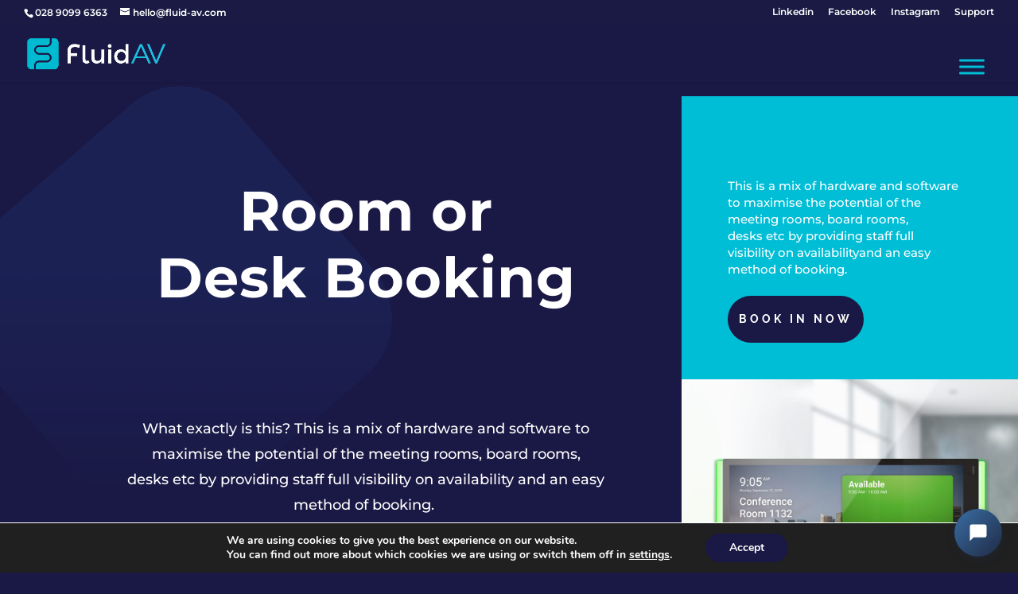

--- FILE ---
content_type: text/css
request_url: https://fluid-av.com/wp-content/et-cache/526/et-core-unified-526.min.css?ver=1766556660
body_size: 131
content:
.et-pb-contact-message{color:#ffff;font-size:21px;font-weight:500;display:inline-flex;background-color:#00bed6}span.mobile_menu_bar:before{color:#1a1844!important}@media (max-width:980px){#top-header,div#et-secondary-menu,ul#et-secondary-nav{display:block!important}#top-header .container{padding-top:0.75em!important}}div.et_pb_section.et_pb_section_0{background-image:none}

--- FILE ---
content_type: text/css
request_url: https://fluid-av.com/wp-content/et-cache/526/et-core-unified-tb-775-deferred-526.min.css?ver=1766556661
body_size: 3377
content:
div.et_pb_section.et_pb_section_0_tb_footer{background-image:radial-gradient(circle at left,rgba(0,190,214,0.37) 0%,#1a1844 36%)!important}.et_pb_section_0_tb_footer.et_pb_section{padding-top:0vw;padding-bottom:0px;background-color:#1a1844!important}.et_pb_row_0_tb_footer.et_pb_row{padding-top:0px!important;padding-right:0px!important;padding-bottom:0px!important;padding-left:0px!important;margin-top:-4px!important;margin-right:auto!important;margin-bottom:26px!important;margin-left:auto!important;padding-top:0px;padding-right:0px;padding-bottom:0;padding-left:0px}.et_pb_row_0_tb_footer,body #page-container .et-db #et-boc .et-l .et_pb_row_0_tb_footer.et_pb_row,body.et_pb_pagebuilder_layout.single #page-container #et-boc .et-l .et_pb_row_0_tb_footer.et_pb_row,body.et_pb_pagebuilder_layout.single.et_full_width_page #page-container #et-boc .et-l .et_pb_row_0_tb_footer.et_pb_row{width:100%;max-width:100%}.et_pb_text_0_tb_footer h2{font-family:'Montserrat',Helvetica,Arial,Lucida,sans-serif;font-weight:700;font-size:50px;line-height:1.4em}.et_pb_divider_0_tb_footer{max-width:120px}.et_pb_divider_0_tb_footer:before{border-top-color:#00bed6;border-top-width:5px}.et_pb_text_1_tb_footer{line-height:2em;font-family:'Montserrat',Helvetica,Arial,Lucida,sans-serif;font-size:18px;line-height:2em}.et_pb_text_1_tb_footer.et_pb_text a{color:#fe4943!important}.et_pb_contact_form_0_tb_footer.et_pb_contact_form_container h1,.et_pb_contact_form_0_tb_footer.et_pb_contact_form_container h2.et_pb_contact_main_title,.et_pb_contact_form_0_tb_footer.et_pb_contact_form_container h3.et_pb_contact_main_title,.et_pb_contact_form_0_tb_footer.et_pb_contact_form_container h4.et_pb_contact_main_title,.et_pb_contact_form_0_tb_footer.et_pb_contact_form_container h5.et_pb_contact_main_title,.et_pb_contact_form_0_tb_footer.et_pb_contact_form_container h6.et_pb_contact_main_title,.et_pb_blurb_0_tb_footer.et_pb_blurb,.et_pb_blurb_1_tb_footer.et_pb_blurb,.et_pb_blurb_2_tb_footer.et_pb_blurb,.et_pb_contact_field_0_tb_footer.et_pb_contact_field .et_pb_contact_field_options_title,.et_pb_contact_form_container .et_pb_contact_field_0_tb_footer.et_pb_contact_field .input,.et_pb_contact_form_container .et_pb_contact_field_0_tb_footer.et_pb_contact_field .input::placeholder,.et_pb_contact_form_container .et_pb_contact_field_0_tb_footer.et_pb_contact_field .input[type=checkbox]+label,.et_pb_contact_form_container .et_pb_contact_field_0_tb_footer.et_pb_contact_field .input[type=radio]+label,.et_pb_contact_field_1_tb_footer.et_pb_contact_field .et_pb_contact_field_options_title,.et_pb_contact_form_container .et_pb_contact_field_1_tb_footer.et_pb_contact_field .input,.et_pb_contact_form_container .et_pb_contact_field_1_tb_footer.et_pb_contact_field .input::placeholder,.et_pb_contact_form_container .et_pb_contact_field_1_tb_footer.et_pb_contact_field .input[type=checkbox]+label,.et_pb_contact_form_container .et_pb_contact_field_1_tb_footer.et_pb_contact_field .input[type=radio]+label,.et_pb_contact_field_2_tb_footer.et_pb_contact_field .et_pb_contact_field_options_title,.et_pb_contact_form_container .et_pb_contact_field_2_tb_footer.et_pb_contact_field .input,.et_pb_contact_form_container .et_pb_contact_field_2_tb_footer.et_pb_contact_field .input::placeholder,.et_pb_contact_form_container .et_pb_contact_field_2_tb_footer.et_pb_contact_field .input[type=checkbox]+label,.et_pb_contact_form_container .et_pb_contact_field_2_tb_footer.et_pb_contact_field .input[type=radio]+label{font-family:'Montserrat',Helvetica,Arial,Lucida,sans-serif}.et_pb_contact_form_0_tb_footer.et_pb_contact_form_container .input,.et_pb_contact_form_0_tb_footer.et_pb_contact_form_container .input::placeholder,.et_pb_contact_form_0_tb_footer.et_pb_contact_form_container .input[type=checkbox]+label,.et_pb_contact_form_0_tb_footer.et_pb_contact_form_container .input[type=radio]+label{font-size:16px;line-height:1.8em}.et_pb_contact_form_0_tb_footer.et_pb_contact_form_container .input::-webkit-input-placeholder{font-size:16px;line-height:1.8em}.et_pb_contact_form_0_tb_footer.et_pb_contact_form_container .input::-moz-placeholder{font-size:16px;line-height:1.8em}.et_pb_contact_form_0_tb_footer.et_pb_contact_form_container .input:-ms-input-placeholder{font-size:16px;line-height:1.8em}.et_pb_contact_form_0_tb_footer.et_pb_contact_form_container .input,.et_pb_contact_form_0_tb_footer.et_pb_contact_form_container .input[type="checkbox"]+label i,.et_pb_contact_form_0_tb_footer.et_pb_contact_form_container .input[type="radio"]+label i{border-radius:3px 3px 3px 3px;overflow:hidden}.et_pb_contact_form_0_tb_footer.et_pb_contact_form_container{margin-left:-13vw!important}body #page-container .et_pb_section .et_pb_contact_form_0_tb_footer.et_pb_contact_form_container.et_pb_module .et_pb_button{color:#ffffff!important;border-width:12px!important;border-color:rgba(0,0,0,0);letter-spacing:4px;font-size:14px;font-family:'Montserrat',Helvetica,Arial,Lucida,sans-serif!important;font-weight:700!important;text-transform:uppercase!important;background-color:#1a1844!important}body #page-container .et_pb_section .et_pb_contact_form_0_tb_footer.et_pb_contact_form_container.et_pb_module .et_pb_button:after{font-size:1.6em}body.et_button_custom_icon #page-container .et_pb_contact_form_0_tb_footer.et_pb_contact_form_container.et_pb_module .et_pb_button:after{font-size:14px}.et_pb_contact_form_0_tb_footer .input,.et_pb_contact_form_0_tb_footer .input[type="checkbox"]+label i,.et_pb_contact_form_0_tb_footer .input[type="radio"]+label i{background-color:#ffffff}.et_pb_row_1_tb_footer.et_pb_row{padding-top:40px!important;padding-right:40px!important;padding-bottom:40px!important;padding-left:40px!important;padding-top:40px;padding-right:40px;padding-bottom:40px;padding-left:40px}.et_pb_blurb_0_tb_footer.et_pb_blurb .et_pb_module_header,.et_pb_blurb_0_tb_footer.et_pb_blurb .et_pb_module_header a,.et_pb_blurb_1_tb_footer.et_pb_blurb .et_pb_module_header,.et_pb_blurb_1_tb_footer.et_pb_blurb .et_pb_module_header a,.et_pb_blurb_2_tb_footer.et_pb_blurb .et_pb_module_header,.et_pb_blurb_2_tb_footer.et_pb_blurb .et_pb_module_header a,.et_pb_blurb_3_tb_footer.et_pb_blurb .et_pb_module_header,.et_pb_blurb_3_tb_footer.et_pb_blurb .et_pb_module_header a{font-family:'Montserrat',Helvetica,Arial,Lucida,sans-serif;font-weight:700;font-size:16px;line-height:1.4em}.et_pb_blurb_0_tb_footer.et_pb_blurb:hover,.et_pb_blurb_1_tb_footer.et_pb_blurb:hover,.et_pb_blurb_2_tb_footer.et_pb_blurb:hover,.et_pb_blurb_3_tb_footer.et_pb_blurb:hover{background-image:initial;background-color:transparent}.et_pb_blurb_0_tb_footer .et-pb-icon,.et_pb_blurb_1_tb_footer .et-pb-icon,.et_pb_blurb_2_tb_footer .et-pb-icon,.et_pb_blurb_3_tb_footer .et-pb-icon{font-size:32px;color:#ffffff;font-family:ETmodules!important;font-weight:400!important}.et_pb_blurb_3_tb_footer.et_pb_blurb{font-family:'Montserrat',Helvetica,Arial,Lucida,sans-serif;padding-right:0px!important;padding-left:0px!important;width:100%}.et_pb_blurb_3_tb_footer.et_pb_blurb .et_pb_blurb_description a{font-family:'Montserrat',Helvetica,Arial,Lucida,sans-serif;color:#ffffff!important}.et_pb_section_1_tb_footer.et_pb_section{padding-top:0px;padding-bottom:0px;background-color:#1a1844!important}.et_pb_column_0_tb_footer{padding-top:120px;padding-left:20vw}.et_pb_column_1_tb_footer{background-color:#00bed6;padding-top:100px;padding-right:10vw;padding-bottom:100px;padding-left:10vw}.et_pb_contact_form_container .et_pb_contact_field_0_tb_footer.et_pb_contact_field .input::-webkit-input-placeholder{font-family:'Montserrat',Helvetica,Arial,Lucida,sans-serif}.et_pb_contact_form_container .et_pb_contact_field_0_tb_footer.et_pb_contact_field .input::-moz-placeholder{font-family:'Montserrat',Helvetica,Arial,Lucida,sans-serif}.et_pb_contact_form_container .et_pb_contact_field_0_tb_footer.et_pb_contact_field .input:-ms-input-placeholder{font-family:'Montserrat',Helvetica,Arial,Lucida,sans-serif}.et_pb_contact_form_container .et_pb_contact_field_1_tb_footer.et_pb_contact_field .input::-webkit-input-placeholder{font-family:'Montserrat',Helvetica,Arial,Lucida,sans-serif}.et_pb_contact_form_container .et_pb_contact_field_1_tb_footer.et_pb_contact_field .input::-moz-placeholder{font-family:'Montserrat',Helvetica,Arial,Lucida,sans-serif}.et_pb_contact_form_container .et_pb_contact_field_1_tb_footer.et_pb_contact_field .input:-ms-input-placeholder{font-family:'Montserrat',Helvetica,Arial,Lucida,sans-serif}.et_pb_contact_form_container .et_pb_contact_field_2_tb_footer.et_pb_contact_field .input::-webkit-input-placeholder{font-family:'Montserrat',Helvetica,Arial,Lucida,sans-serif}.et_pb_contact_form_container .et_pb_contact_field_2_tb_footer.et_pb_contact_field .input::-moz-placeholder{font-family:'Montserrat',Helvetica,Arial,Lucida,sans-serif}.et_pb_contact_form_container .et_pb_contact_field_2_tb_footer.et_pb_contact_field .input:-ms-input-placeholder{font-family:'Montserrat',Helvetica,Arial,Lucida,sans-serif}.et_pb_divider_0_tb_footer.et_pb_module{margin-left:0px!important;margin-right:auto!important}@media only screen and (max-width:980px){.et_pb_row_0_tb_footer.et_pb_row{margin-top:0px!important}.et_pb_text_0_tb_footer h2{font-size:40px}.et_pb_contact_form_0_tb_footer.et_pb_contact_form_container{margin-left:0vw!important}body #page-container .et_pb_section .et_pb_contact_form_0_tb_footer.et_pb_contact_form_container.et_pb_module .et_pb_button:after{display:inline-block;opacity:0}body #page-container .et_pb_section .et_pb_contact_form_0_tb_footer.et_pb_contact_form_container.et_pb_module .et_pb_button:hover:after{opacity:1}.et_pb_column_0_tb_footer,.et_pb_column_1_tb_footer{padding-top:60px;padding-right:10%;padding-bottom:60px;padding-left:10%}}@media only screen and (max-width:767px){.et_pb_text_0_tb_footer h2{font-size:30px}body #page-container .et_pb_section .et_pb_contact_form_0_tb_footer.et_pb_contact_form_container.et_pb_module .et_pb_button:after{display:inline-block;opacity:0}body #page-container .et_pb_section .et_pb_contact_form_0_tb_footer.et_pb_contact_form_container.et_pb_module .et_pb_button:hover:after{opacity:1}}.et-db #et-boc .et-l .et_pb_row_dov_1480_1,.et-db #et-boc .et-l .et_pb_row_dov_1389_8,.et-db #et-boc .et-l .et_pb_row_dov_1384_15,.et-db #et-boc .et-l .et_pb_row_dov_1380_22,.et-db #et-boc .et-l .et_pb_row_dov_1379_29,.et-db #et-boc .et-l .et_pb_row_dov_1376_36,.et-db #et-boc .et-l .et_pb_row_dov_1373_43,.et-db #et-boc .et-l .et_pb_row_dov_1372_50,.et-db #et-boc .et-l .et_pb_row_dov_1369_57,.et-db #et-boc .et-l .et_pb_row_dov_1366_64,.et-db #et-boc .et-l .et_pb_row_dov_1366_69,.et-db #et-boc .et-l .et_pb_row_dov_1364_75,.et-db #et-boc .et-l .et_pb_row_dov_1359_82,.et-db #et-boc .et-l .et_pb_row_dov_1355_89,.et-db #et-boc .et-l .et_pb_row_dov_1351_96{background-image:url(https://fluid-av.com/wp-content/uploads/2021/01/podcast-06.png);background-color:#1a1844;border-radius:10px 10px 10px 10px;overflow:hidden}.et-db #et-boc .et-l .et_pb_row_dov_1480_1.et_pb_row,.et-db #et-boc .et-l .et_pb_row_dov_1389_8.et_pb_row,.et-db #et-boc .et-l .et_pb_row_dov_1384_15.et_pb_row,.et-db #et-boc .et-l .et_pb_row_dov_1380_22.et_pb_row,.et-db #et-boc .et-l .et_pb_row_dov_1379_29.et_pb_row,.et-db #et-boc .et-l .et_pb_row_dov_1376_36.et_pb_row,.et-db #et-boc .et-l .et_pb_row_dov_1373_43.et_pb_row,.et-db #et-boc .et-l .et_pb_row_dov_1372_50.et_pb_row,.et-db #et-boc .et-l .et_pb_row_dov_1369_57.et_pb_row,.et-db #et-boc .et-l .et_pb_row_dov_1366_64.et_pb_row,.et-db #et-boc .et-l .et_pb_row_dov_1366_69.et_pb_row,.et-db #et-boc .et-l .et_pb_row_dov_1364_75.et_pb_row,.et-db #et-boc .et-l .et_pb_row_dov_1359_82.et_pb_row,.et-db #et-boc .et-l .et_pb_row_dov_1355_89.et_pb_row,.et-db #et-boc .et-l .et_pb_row_dov_1351_96.et_pb_row{padding-top:5%!important;padding-right:5%!important;padding-bottom:5%!important;padding-left:5%!important;padding-top:5%;padding-right:5%;padding-bottom:5%;padding-left:5%}.et-db #et-boc .et-l .et_pb_row_dov_1480_1,body.et-db #page-container .et-db #et-boc .et-l #et-boc .et-l .et_pb_row_dov_1480_1.et_pb_row,body.et_pb_pagebuilder_layout.single.et-db #page-container #et-boc .et-l #et-boc .et-l .et_pb_row_dov_1480_1.et_pb_row,body.et_pb_pagebuilder_layout.single.et_full_width_page.et-db #page-container #et-boc .et-l #et-boc .et-l .et_pb_row_dov_1480_1.et_pb_row,.et-db #et-boc .et-l .et_pb_row_dov_1389_8,body.et-db #page-container .et-db #et-boc .et-l #et-boc .et-l .et_pb_row_dov_1389_8.et_pb_row,body.et_pb_pagebuilder_layout.single.et-db #page-container #et-boc .et-l #et-boc .et-l .et_pb_row_dov_1389_8.et_pb_row,body.et_pb_pagebuilder_layout.single.et_full_width_page.et-db #page-container #et-boc .et-l #et-boc .et-l .et_pb_row_dov_1389_8.et_pb_row,.et-db #et-boc .et-l .et_pb_row_dov_1384_15,body.et-db #page-container .et-db #et-boc .et-l #et-boc .et-l .et_pb_row_dov_1384_15.et_pb_row,body.et_pb_pagebuilder_layout.single.et-db #page-container #et-boc .et-l #et-boc .et-l .et_pb_row_dov_1384_15.et_pb_row,body.et_pb_pagebuilder_layout.single.et_full_width_page.et-db #page-container #et-boc .et-l #et-boc .et-l .et_pb_row_dov_1384_15.et_pb_row,.et-db #et-boc .et-l .et_pb_row_dov_1380_22,body.et-db #page-container .et-db #et-boc .et-l #et-boc .et-l .et_pb_row_dov_1380_22.et_pb_row,body.et_pb_pagebuilder_layout.single.et-db #page-container #et-boc .et-l #et-boc .et-l .et_pb_row_dov_1380_22.et_pb_row,body.et_pb_pagebuilder_layout.single.et_full_width_page.et-db #page-container #et-boc .et-l #et-boc .et-l .et_pb_row_dov_1380_22.et_pb_row,.et-db #et-boc .et-l .et_pb_row_dov_1379_29,body.et-db #page-container .et-db #et-boc .et-l #et-boc .et-l .et_pb_row_dov_1379_29.et_pb_row,body.et_pb_pagebuilder_layout.single.et-db #page-container #et-boc .et-l #et-boc .et-l .et_pb_row_dov_1379_29.et_pb_row,body.et_pb_pagebuilder_layout.single.et_full_width_page.et-db #page-container #et-boc .et-l #et-boc .et-l .et_pb_row_dov_1379_29.et_pb_row,.et-db #et-boc .et-l .et_pb_row_dov_1376_36,body.et-db #page-container .et-db #et-boc .et-l #et-boc .et-l .et_pb_row_dov_1376_36.et_pb_row,body.et_pb_pagebuilder_layout.single.et-db #page-container #et-boc .et-l #et-boc .et-l .et_pb_row_dov_1376_36.et_pb_row,body.et_pb_pagebuilder_layout.single.et_full_width_page.et-db #page-container #et-boc .et-l #et-boc .et-l .et_pb_row_dov_1376_36.et_pb_row,.et-db #et-boc .et-l .et_pb_row_dov_1373_43,body.et-db #page-container .et-db #et-boc .et-l #et-boc .et-l .et_pb_row_dov_1373_43.et_pb_row,body.et_pb_pagebuilder_layout.single.et-db #page-container #et-boc .et-l #et-boc .et-l .et_pb_row_dov_1373_43.et_pb_row,body.et_pb_pagebuilder_layout.single.et_full_width_page.et-db #page-container #et-boc .et-l #et-boc .et-l .et_pb_row_dov_1373_43.et_pb_row,.et-db #et-boc .et-l .et_pb_row_dov_1372_50,body.et-db #page-container .et-db #et-boc .et-l #et-boc .et-l .et_pb_row_dov_1372_50.et_pb_row,body.et_pb_pagebuilder_layout.single.et-db #page-container #et-boc .et-l #et-boc .et-l .et_pb_row_dov_1372_50.et_pb_row,body.et_pb_pagebuilder_layout.single.et_full_width_page.et-db #page-container #et-boc .et-l #et-boc .et-l .et_pb_row_dov_1372_50.et_pb_row,.et-db #et-boc .et-l .et_pb_row_dov_1369_57,body.et-db #page-container .et-db #et-boc .et-l #et-boc .et-l .et_pb_row_dov_1369_57.et_pb_row,body.et_pb_pagebuilder_layout.single.et-db #page-container #et-boc .et-l #et-boc .et-l .et_pb_row_dov_1369_57.et_pb_row,body.et_pb_pagebuilder_layout.single.et_full_width_page.et-db #page-container #et-boc .et-l #et-boc .et-l .et_pb_row_dov_1369_57.et_pb_row,.et-db #et-boc .et-l .et_pb_row_dov_1366_64,body.et-db #page-container .et-db #et-boc .et-l #et-boc .et-l .et_pb_row_dov_1366_64.et_pb_row,body.et_pb_pagebuilder_layout.single.et-db #page-container #et-boc .et-l #et-boc .et-l .et_pb_row_dov_1366_64.et_pb_row,body.et_pb_pagebuilder_layout.single.et_full_width_page.et-db #page-container #et-boc .et-l #et-boc .et-l .et_pb_row_dov_1366_64.et_pb_row,.et-db #et-boc .et-l .et_pb_row_dov_1366_69,body.et-db #page-container .et-db #et-boc .et-l #et-boc .et-l .et_pb_row_dov_1366_69.et_pb_row,body.et_pb_pagebuilder_layout.single.et-db #page-container #et-boc .et-l #et-boc .et-l .et_pb_row_dov_1366_69.et_pb_row,body.et_pb_pagebuilder_layout.single.et_full_width_page.et-db #page-container #et-boc .et-l #et-boc .et-l .et_pb_row_dov_1366_69.et_pb_row,.et-db #et-boc .et-l .et_pb_row_dov_1364_75,body.et-db #page-container .et-db #et-boc .et-l #et-boc .et-l .et_pb_row_dov_1364_75.et_pb_row,body.et_pb_pagebuilder_layout.single.et-db #page-container #et-boc .et-l #et-boc .et-l .et_pb_row_dov_1364_75.et_pb_row,body.et_pb_pagebuilder_layout.single.et_full_width_page.et-db #page-container #et-boc .et-l #et-boc .et-l .et_pb_row_dov_1364_75.et_pb_row,.et-db #et-boc .et-l .et_pb_row_dov_1359_82,body.et-db #page-container .et-db #et-boc .et-l #et-boc .et-l .et_pb_row_dov_1359_82.et_pb_row,body.et_pb_pagebuilder_layout.single.et-db #page-container #et-boc .et-l #et-boc .et-l .et_pb_row_dov_1359_82.et_pb_row,body.et_pb_pagebuilder_layout.single.et_full_width_page.et-db #page-container #et-boc .et-l #et-boc .et-l .et_pb_row_dov_1359_82.et_pb_row,.et-db #et-boc .et-l .et_pb_row_dov_1355_89,body.et-db #page-container .et-db #et-boc .et-l #et-boc .et-l .et_pb_row_dov_1355_89.et_pb_row,body.et_pb_pagebuilder_layout.single.et-db #page-container #et-boc .et-l #et-boc .et-l .et_pb_row_dov_1355_89.et_pb_row,body.et_pb_pagebuilder_layout.single.et_full_width_page.et-db #page-container #et-boc .et-l #et-boc .et-l .et_pb_row_dov_1355_89.et_pb_row,.et-db #et-boc .et-l .et_pb_row_dov_1351_96,body.et-db #page-container .et-db #et-boc .et-l #et-boc .et-l .et_pb_row_dov_1351_96.et_pb_row,body.et_pb_pagebuilder_layout.single.et-db #page-container #et-boc .et-l #et-boc .et-l .et_pb_row_dov_1351_96.et_pb_row,body.et_pb_pagebuilder_layout.single.et_full_width_page.et-db #page-container #et-boc .et-l #et-boc .et-l .et_pb_row_dov_1351_96.et_pb_row{width:90%}.et-db #et-boc .et-l .et_pb_text_dov_1480_3,.et-db #et-boc .et-l .et_pb_text_dov_1389_10,.et-db #et-boc .et-l .et_pb_text_dov_1384_17,.et-db #et-boc .et-l .et_pb_text_dov_1380_24,.et-db #et-boc .et-l .et_pb_text_dov_1379_31,.et-db #et-boc .et-l .et_pb_text_dov_1376_38,.et-db #et-boc .et-l .et_pb_text_dov_1373_45,.et-db #et-boc .et-l .et_pb_text_dov_1372_52,.et-db #et-boc .et-l .et_pb_text_dov_1369_59,.et-db #et-boc .et-l .et_pb_text_dov_1364_77,.et-db #et-boc .et-l .et_pb_text_dov_1359_84,.et-db #et-boc .et-l .et_pb_text_dov_1355_91,.et-db #et-boc .et-l .et_pb_text_dov_1351_98{line-height:1.8em;font-size:20px;line-height:1.8em;max-width:800px}.et-db #et-boc .et-l .et_pb_text_dov_1480_3 h1,.et-db #et-boc .et-l .et_pb_text_dov_1389_10 h1,.et-db #et-boc .et-l .et_pb_text_dov_1384_17 h1,.et-db #et-boc .et-l .et_pb_text_dov_1380_24 h1,.et-db #et-boc .et-l .et_pb_text_dov_1379_31 h1,.et-db #et-boc .et-l .et_pb_text_dov_1376_38 h1,.et-db #et-boc .et-l .et_pb_text_dov_1373_45 h1,.et-db #et-boc .et-l .et_pb_text_dov_1372_52 h1,.et-db #et-boc .et-l .et_pb_text_dov_1369_59 h1,.et-db #et-boc .et-l .et_pb_text_dov_1364_77 h1,.et-db #et-boc .et-l .et_pb_text_dov_1355_91 h1,.et-db #et-boc .et-l .et_pb_text_dov_1351_98 h1{font-family:'Montserrat',Helvetica,Arial,Lucida,sans-serif;font-weight:700;font-size:82px;letter-spacing:1px;line-height:1.2em}.et-db #et-boc .et-l .et_pb_text_dov_1480_3 h4,.et-db #et-boc .et-l .et_pb_text_dov_1389_10 h4,.et-db #et-boc .et-l .et_pb_text_dov_1384_17 h4,.et-db #et-boc .et-l .et_pb_text_dov_1380_24 h4,.et-db #et-boc .et-l .et_pb_text_dov_1379_31 h4,.et-db #et-boc .et-l .et_pb_text_dov_1376_38 h4,.et-db #et-boc .et-l .et_pb_text_dov_1373_45 h4,.et-db #et-boc .et-l .et_pb_text_dov_1372_52 h4,.et-db #et-boc .et-l .et_pb_text_dov_1369_59 h4,.et-db #et-boc .et-l .et_pb_text_dov_1364_77 h4,.et-db #et-boc .et-l .et_pb_text_dov_1359_84 h4,.et-db #et-boc .et-l .et_pb_text_dov_1355_91 h4,.et-db #et-boc .et-l .et_pb_text_dov_1351_98 h4{font-family:'Raleway',Helvetica,Arial,Lucida,sans-serif;text-transform:uppercase;font-size:22px;letter-spacing:4px;line-height:1.6em}.et-db #et-boc .et-l .et_pb_text_dov_1480_4,.et-db #et-boc .et-l .et_pb_text_dov_1389_11,.et-db #et-boc .et-l .et_pb_text_dov_1384_18,.et-db #et-boc .et-l .et_pb_text_dov_1380_25,.et-db #et-boc .et-l .et_pb_text_dov_1379_32,.et-db #et-boc .et-l .et_pb_text_dov_1376_39,.et-db #et-boc .et-l .et_pb_text_dov_1373_46,.et-db #et-boc .et-l .et_pb_text_dov_1372_53,.et-db #et-boc .et-l .et_pb_text_dov_1369_60,.et-db #et-boc .et-l .et_pb_text_dov_1366_71,.et-db #et-boc .et-l .et_pb_text_dov_1364_78,.et-db #et-boc .et-l .et_pb_text_dov_1355_92,.et-db #et-boc .et-l .et_pb_text_dov_1351_99{line-height:1.4em;font-family:'Montserrat',Helvetica,Arial,Lucida,sans-serif;font-size:15px;line-height:1.4em}.et-db #et-boc .et-l .et_pb_text_dov_1480_4.et_pb_text a,.et-db #et-boc .et-l .et_pb_text_dov_1389_11.et_pb_text a,.et-db #et-boc .et-l .et_pb_text_dov_1384_18.et_pb_text a,.et-db #et-boc .et-l .et_pb_text_dov_1380_25.et_pb_text a,.et-db #et-boc .et-l .et_pb_text_dov_1379_32.et_pb_text a,.et-db #et-boc .et-l .et_pb_text_dov_1376_39.et_pb_text a,.et-db #et-boc .et-l .et_pb_text_dov_1373_46.et_pb_text a,.et-db #et-boc .et-l .et_pb_text_dov_1372_53.et_pb_text a,.et-db #et-boc .et-l .et_pb_text_dov_1369_60.et_pb_text a,.et-db #et-boc .et-l .et_pb_text_dov_1366_71.et_pb_text a,.et-db #et-boc .et-l .et_pb_text_dov_1364_78.et_pb_text a,.et-db #et-boc .et-l .et_pb_text_dov_1359_85.et_pb_text a,.et-db #et-boc .et-l .et_pb_text_dov_1355_92.et_pb_text a,.et-db #et-boc .et-l .et_pb_text_dov_1351_99.et_pb_text a{color:#ffffff!important}.et-db #et-boc .et-l .et_pb_text_dov_1480_4 a,.et-db #et-boc .et-l .et_pb_text_dov_1389_11 a,.et-db #et-boc .et-l .et_pb_text_dov_1384_18 a,.et-db #et-boc .et-l .et_pb_text_dov_1380_25 a,.et-db #et-boc .et-l .et_pb_text_dov_1379_32 a,.et-db #et-boc .et-l .et_pb_text_dov_1376_39 a,.et-db #et-boc .et-l .et_pb_text_dov_1373_46 a,.et-db #et-boc .et-l .et_pb_text_dov_1372_53 a,.et-db #et-boc .et-l .et_pb_text_dov_1369_60 a,.et-db #et-boc .et-l .et_pb_text_dov_1366_71 a,.et-db #et-boc .et-l .et_pb_text_dov_1364_78 a,.et-db #et-boc .et-l .et_pb_text_dov_1359_85 a,.et-db #et-boc .et-l .et_pb_text_dov_1355_92 a,.et-db #et-boc .et-l .et_pb_text_dov_1351_99 a{text-decoration:underline}.et-db #et-boc .et-l .et_pb_text_dov_1480_4 h4,.et-db #et-boc .et-l .et_pb_text_dov_1389_11 h4,.et-db #et-boc .et-l .et_pb_text_dov_1384_18 h4,.et-db #et-boc .et-l .et_pb_text_dov_1380_25 h4,.et-db #et-boc .et-l .et_pb_text_dov_1379_32 h4,.et-db #et-boc .et-l .et_pb_text_dov_1376_39 h4,.et-db #et-boc .et-l .et_pb_text_dov_1373_46 h4,.et-db #et-boc .et-l .et_pb_text_dov_1372_53 h4,.et-db #et-boc .et-l .et_pb_text_dov_1369_60 h4,.et-db #et-boc .et-l .et_pb_text_dov_1366_71 h4,.et-db #et-boc .et-l .et_pb_text_dov_1364_78 h4,.et-db #et-boc .et-l .et_pb_text_dov_1359_85 h4,.et-db #et-boc .et-l .et_pb_text_dov_1355_92 h4,.et-db #et-boc .et-l .et_pb_text_dov_1351_99 h4{font-family:'Lato',Helvetica,Arial,Lucida,sans-serif;font-weight:700;color:#1a1844!important;line-height:1.8em}.et-db #et-boc .et-l .et_pb_image_dov_1480_6,.et-db #et-boc .et-l .et_pb_image_dov_1389_13,.et-db #et-boc .et-l .et_pb_image_dov_1384_20,.et-db #et-boc .et-l .et_pb_image_dov_1380_27,.et-db #et-boc .et-l .et_pb_image_dov_1379_34,.et-db #et-boc .et-l .et_pb_image_dov_1376_41,.et-db #et-boc .et-l .et_pb_image_dov_1373_48,.et-db #et-boc .et-l .et_pb_image_dov_1372_55,.et-db #et-boc .et-l .et_pb_image_dov_1369_62,.et-db #et-boc .et-l .et_pb_image_dov_1366_67,.et-db #et-boc .et-l .et_pb_image_dov_1364_80,.et-db #et-boc .et-l .et_pb_image_dov_1359_87,.et-db #et-boc .et-l .et_pb_image_dov_1355_94,.et-db #et-boc .et-l .et_pb_image_dov_1351_101{padding-top:30%;padding-bottom:30%;text-align:center}.et-db #et-boc .et-l .et_pb_video_dov_1366_73 .et_pb_video_overlay_hover:hover{background-color:rgba(0,0,0,.6)}.et-db #et-boc .et-l .et_pb_text_dov_1359_84 h1{font-family:'Montserrat',Helvetica,Arial,Lucida,sans-serif;font-weight:700;font-size:60px;letter-spacing:1px;line-height:1.2em}.et-db #et-boc .et-l .et_pb_text_dov_1359_85{line-height:1.4em;font-family:'Montserrat',Helvetica,Arial,Lucida,sans-serif;font-size:15px;line-height:1.4em;margin-bottom:46px!important}.et-db #et-boc .et-l .et_pb_text_dov_1480_3.et_pb_module,.et-db #et-boc .et-l .et_pb_text_dov_1389_10.et_pb_module,.et-db #et-boc .et-l .et_pb_text_dov_1384_17.et_pb_module,.et-db #et-boc .et-l .et_pb_text_dov_1380_24.et_pb_module,.et-db #et-boc .et-l .et_pb_text_dov_1379_31.et_pb_module,.et-db #et-boc .et-l .et_pb_text_dov_1376_38.et_pb_module,.et-db #et-boc .et-l .et_pb_text_dov_1373_45.et_pb_module,.et-db #et-boc .et-l .et_pb_text_dov_1372_52.et_pb_module,.et-db #et-boc .et-l .et_pb_text_dov_1369_59.et_pb_module,.et-db #et-boc .et-l .et_pb_text_dov_1364_77.et_pb_module,.et-db #et-boc .et-l .et_pb_text_dov_1359_84.et_pb_module,.et-db #et-boc .et-l .et_pb_text_dov_1355_91.et_pb_module,.et-db #et-boc .et-l .et_pb_text_dov_1351_98.et_pb_module{margin-left:auto!important;margin-right:auto!important}@media only screen and (max-width:980px){.et-db #et-boc .et-l .et_pb_text_dov_1480_3 h1,.et-db #et-boc .et-l .et_pb_text_dov_1389_10 h1,.et-db #et-boc .et-l .et_pb_text_dov_1384_17 h1,.et-db #et-boc .et-l .et_pb_text_dov_1380_24 h1,.et-db #et-boc .et-l .et_pb_text_dov_1379_31 h1,.et-db #et-boc .et-l .et_pb_text_dov_1376_38 h1,.et-db #et-boc .et-l .et_pb_text_dov_1373_45 h1,.et-db #et-boc .et-l .et_pb_text_dov_1372_52 h1,.et-db #et-boc .et-l .et_pb_text_dov_1369_59 h1,.et-db #et-boc .et-l .et_pb_text_dov_1364_77 h1,.et-db #et-boc .et-l .et_pb_text_dov_1359_84 h1,.et-db #et-boc .et-l .et_pb_text_dov_1355_91 h1,.et-db #et-boc .et-l .et_pb_text_dov_1351_98 h1{font-size:62px}.et-db #et-boc .et-l .et_pb_image_dov_1480_6 .et_pb_image_wrap img,.et-db #et-boc .et-l .et_pb_image_dov_1389_13 .et_pb_image_wrap img,.et-db #et-boc .et-l .et_pb_image_dov_1384_20 .et_pb_image_wrap img,.et-db #et-boc .et-l .et_pb_image_dov_1380_27 .et_pb_image_wrap img,.et-db #et-boc .et-l .et_pb_image_dov_1379_34 .et_pb_image_wrap img,.et-db #et-boc .et-l .et_pb_image_dov_1376_41 .et_pb_image_wrap img,.et-db #et-boc .et-l .et_pb_image_dov_1373_48 .et_pb_image_wrap img,.et-db #et-boc .et-l .et_pb_image_dov_1372_55 .et_pb_image_wrap img,.et-db #et-boc .et-l .et_pb_image_dov_1369_62 .et_pb_image_wrap img,.et-db #et-boc .et-l .et_pb_image_dov_1366_67 .et_pb_image_wrap img,.et-db #et-boc .et-l .et_pb_image_dov_1364_80 .et_pb_image_wrap img,.et-db #et-boc .et-l .et_pb_image_dov_1359_87 .et_pb_image_wrap img,.et-db #et-boc .et-l .et_pb_image_dov_1355_94 .et_pb_image_wrap img,.et-db #et-boc .et-l .et_pb_image_dov_1351_101 .et_pb_image_wrap img{width:auto}}@media only screen and (max-width:767px){.et-db #et-boc .et-l .et_pb_text_dov_1480_3,.et-db #et-boc .et-l .et_pb_text_dov_1389_10,.et-db #et-boc .et-l .et_pb_text_dov_1384_17,.et-db #et-boc .et-l .et_pb_text_dov_1380_24,.et-db #et-boc .et-l .et_pb_text_dov_1379_31,.et-db #et-boc .et-l .et_pb_text_dov_1376_38,.et-db #et-boc .et-l .et_pb_text_dov_1373_45,.et-db #et-boc .et-l .et_pb_text_dov_1372_52,.et-db #et-boc .et-l .et_pb_text_dov_1369_59,.et-db #et-boc .et-l .et_pb_text_dov_1364_77,.et-db #et-boc .et-l .et_pb_text_dov_1359_84,.et-db #et-boc .et-l .et_pb_text_dov_1355_91,.et-db #et-boc .et-l .et_pb_text_dov_1351_98{font-size:14px}.et-db #et-boc .et-l .et_pb_text_dov_1480_3 h1,.et-db #et-boc .et-l .et_pb_text_dov_1389_10 h1,.et-db #et-boc .et-l .et_pb_text_dov_1384_17 h1,.et-db #et-boc .et-l .et_pb_text_dov_1380_24 h1,.et-db #et-boc .et-l .et_pb_text_dov_1379_31 h1,.et-db #et-boc .et-l .et_pb_text_dov_1376_38 h1,.et-db #et-boc .et-l .et_pb_text_dov_1373_45 h1,.et-db #et-boc .et-l .et_pb_text_dov_1372_52 h1,.et-db #et-boc .et-l .et_pb_text_dov_1369_59 h1,.et-db #et-boc .et-l .et_pb_text_dov_1364_77 h1,.et-db #et-boc .et-l .et_pb_text_dov_1359_84 h1,.et-db #et-boc .et-l .et_pb_text_dov_1355_91 h1,.et-db #et-boc .et-l .et_pb_text_dov_1351_98 h1{font-size:38px}.et-db #et-boc .et-l .et_pb_image_dov_1480_6 .et_pb_image_wrap img,.et-db #et-boc .et-l .et_pb_image_dov_1389_13 .et_pb_image_wrap img,.et-db #et-boc .et-l .et_pb_image_dov_1384_20 .et_pb_image_wrap img,.et-db #et-boc .et-l .et_pb_image_dov_1380_27 .et_pb_image_wrap img,.et-db #et-boc .et-l .et_pb_image_dov_1379_34 .et_pb_image_wrap img,.et-db #et-boc .et-l .et_pb_image_dov_1376_41 .et_pb_image_wrap img,.et-db #et-boc .et-l .et_pb_image_dov_1373_48 .et_pb_image_wrap img,.et-db #et-boc .et-l .et_pb_image_dov_1372_55 .et_pb_image_wrap img,.et-db #et-boc .et-l .et_pb_image_dov_1369_62 .et_pb_image_wrap img,.et-db #et-boc .et-l .et_pb_image_dov_1366_67 .et_pb_image_wrap img,.et-db #et-boc .et-l .et_pb_image_dov_1364_80 .et_pb_image_wrap img,.et-db #et-boc .et-l .et_pb_image_dov_1359_87 .et_pb_image_wrap img,.et-db #et-boc .et-l .et_pb_image_dov_1355_94 .et_pb_image_wrap img,.et-db #et-boc .et-l .et_pb_image_dov_1351_101 .et_pb_image_wrap img{width:auto}}

--- FILE ---
content_type: text/css
request_url: https://fluid-av.com/wp-content/plugins/divi-overlays/assets/css/custom_animations.css?ver=2.9.6.6
body_size: 856
content:
@charset"UTF-8";@-webkit-keyframes doorOpen{from{-webkit-transform:translateX(-50%) perspective(400px) rotate3d(0, 1, 0, 90deg);transform:translateX(-50%) perspective(400px) rotate3d(0, 1, 0, 90deg);opacity:0}to{-webkit-transform:translateX(0%) perspective(400px);transform:translateX(0%) perspective(400px);opacity:1}}@keyframes doorOpen{from{-webkit-transform:translateX(-50%) perspective(400px) rotate3d(0, 1, 0, 90deg);transform:translateX(-50%) perspective(400px) rotate3d(0, 1, 0, 90deg);opacity:0}to{-webkit-transform:translateX(0%) perspective(400px);transform:translateX(0%) perspective(400px);opacity:1}}.animate__doorOpen{-webkit-animation-name:doorOpen;animation-name:doorOpen}@-webkit-keyframes doorClose{from{-webkit-transform:translateX(0%) perspective(400px);transform:translateX(0%) perspective(400px);opacity:1}to{-webkit-transform:translateX(-50%) perspective(400px) rotate3d(0, 1, 0, 90deg);transform:translateX(-50%) perspective(400px) rotate3d(0, 1, 0, 90deg);opacity:0.1}}@keyframes doorClose{from{-webkit-transform:translateX(0%) perspective(400px);transform:translateX(0%) perspective(400px);opacity:1}to{-webkit-transform:translateX(-50%) perspective(400px) rotate3d(0, 1, 0, 90deg);transform:translateX(-50%) perspective(400px) rotate3d(0, 1, 0, 90deg);opacity:0.1}}.animate__doorClose{-webkit-animation-name:doorClose;animation-name:doorClose}@-webkit-keyframes masterfadeOut{from{opacity:1}0%{opacity:1}20%{opacity:0.9}30%{opacity:0.8}to{opacity:0}}@keyframes masterfadeOut{from{opacity:1}0%{opacity:1}20%{opacity:0.9}30%{opacity:0.8}to{opacity:0}}.animate__masterfadeOut{-webkit-animation-name:masterfadeOut;animation-name:masterfadeOut}@-webkit-keyframes OutOfFocusIn{from{-webkit-filter: blur(0px)}to{-webkit-filter: blur(25px)}}@keyframes OutOfFocusIn{from{filter:progid:DXImageTransform.Microsoft.Blur(PixelRadius='0');filter: blur(0px)}to{filter:progid:DXImageTransform.Microsoft.Blur(PixelRadius='25');filter: blur(25px)}}.animate__OutOfFocusIn{-webkit-animation-name:OutOfFocusIn;animation-name:OutOfFocusIn}.animate__OutOfFocusIn_ended{filter:progid:DXImageTransform.Microsoft.Blur(PixelRadius='25') !important;filter: blur(25px) !important}@-webkit-keyframes OutOfFocusOut{from{-webkit-filter: blur(25px)}to{-webkit-filter: blur(0px)}}@keyframes OutOfFocusOut{from{filter:progid:DXImageTransform.Microsoft.Blur(PixelRadius='25');filter: blur(25px)}to{filter:progid:DXImageTransform.Microsoft.Blur(PixelRadius='0');filter: blur(0px)}}.animate__OutOfFocusOut{-webkit-animation-name:OutOfFocusOut;animation-name:OutOfFocusOut}@-webkit-keyframes foolishIn{0%{opacity:0;transform-origin:50% 50%;transform:scale(0, 0) rotate(360deg)}20%{opacity:1;transform-origin:0 100%;transform:scale(0.5, 0.5) rotate(0deg)}40%{opacity:1;transform-origin:100% 100%;transform:scale(0.5, 0.5) rotate(0deg)}60%{opacity:1;transform-origin:0;transform:scale(0.5, 0.5) rotate(0deg)}80%{opacity:1;transform-origin:0 0;transform:scale(0.5, 0.5) rotate(0deg)}100%{opacity:1;transform-origin:50% 50%;transform:scale(1, 1) rotate(0deg)}}@keyframes foolishIn{0%{opacity:0;transform-origin:50% 50%;transform:scale(0, 0) rotate(360deg)}20%{opacity:1;transform-origin:0 100%;transform:scale(0.5, 0.5) rotate(0deg)}40%{opacity:1;transform-origin:100% 100%;transform:scale(0.5, 0.5) rotate(0deg)}60%{opacity:1;transform-origin:0;transform:scale(0.5, 0.5) rotate(0deg)}80%{opacity:1;transform-origin:0 0;transform:scale(0.5, 0.5) rotate(0deg)}100%{opacity:1;transform-origin:50% 50%;transform:scale(1, 1) rotate(0deg)}}.animate__foolishIn{-webkit-animation-name:foolishIn;animation-name:foolishIn}@-webkit-keyframes foolishOut{0%{opacity:1;transform-origin:50% 50%;transform:scale(1, 1) rotate(360deg)}20%{opacity:1;transform-origin:0 0;transform:scale(0.5, 0.5) rotate(0deg)}40%{opacity:1;transform-origin:100% 0;transform:scale(0.5, 0.5) rotate(0deg)}60%{opacity:1;transform-origin:0;transform:scale(0.5, 0.5) rotate(0deg)}80%{opacity:1;transform-origin:0 100%;transform:scale(0.5, 0.5) rotate(0deg)}100%{opacity:0;transform-origin:50% 50%;transform:scale(0, 0) rotate(0deg)}}@keyframes foolishOut{0%{opacity:1;transform-origin:50% 50%;transform:scale(1, 1) rotate(360deg)}20%{opacity:1;transform-origin:0 0;transform:scale(0.5, 0.5) rotate(0deg)}40%{opacity:1;transform-origin:100% 0;transform:scale(0.5, 0.5) rotate(0deg)}60%{opacity:1;transform-origin:0;transform:scale(0.5, 0.5) rotate(0deg)}80%{opacity:1;transform-origin:0 100%;transform:scale(0.5, 0.5) rotate(0deg)}100%{opacity:0;transform-origin:50% 50%;transform:scale(0, 0) rotate(0deg)}}.animate__foolishOut{-webkit-animation-name:foolishOut;animation-name:foolishOut}@-webkit-keyframes holeOut{0%{opacity:1;transform-origin:50% 50%;transform:scale(1, 1) rotateY(0deg)}100%{opacity:0;transform-origin:50% 50%;transform:scale(0, 0) rotateY(180deg)}}@keyframes holeOut{0%{opacity:1;transform-origin:50% 50%;transform:scale(1, 1) rotateY(0deg)}100%{opacity:0;transform-origin:50% 50%;transform:scale(0, 0) rotateY(180deg)}}.animate__holeOut{-webkit-animation-name:holeOut;animation-name:holeOut}@-webkit-keyframes swashIn{0%{opacity:0;transform-origin:50% 50%;transform:scale(0,0)}90%{opacity:1;transform-origin:50% 50%;transform:scale(0.9,0.9)}100%{opacity:1;transform-origin:50% 50%;transform:scale(1, 1)}}@keyframes swashIn{0%{opacity:0;transform-origin:50% 50%;transform:scale(0,0)}90%{opacity:1;transform-origin:50% 50%;transform:scale(0.9,0.9)}100%{opacity:1;transform-origin:50% 50%;transform:scale(1,1)}}.animate__swashIn{-webkit-animation-name:swashIn;animation-name:swashIn}@-webkit-keyframes swashOut{0%{opacity:1;transform-origin:50% 50%;transform:scale(1,1)}80%{opacity:1;transform-origin:50% 50%;transform:scale(0.9,0.9)}100%{opacity:0;transform-origin:50% 50%;transform:scale(0, 0)}}@keyframes swashOut{0%{opacity:1;transform-origin:50% 50%;transform:scale(1,1)}80%{opacity:1;transform-origin:50% 50%;transform:scale(0.9,0.9)}100%{opacity:0;transform-origin:50% 50%;transform:scale(0,0)}}.animate__swashOut{-webkit-animation-name:swashOut;animation-name:swashOut}@-webkit-keyframes puffIn{0%{opacity:0;transform-origin:50% 50%;transform:scale(2,2);-webkit-filter:blur(2px);filter:blur(2px)}100%{opacity:1;transform-origin:50% 50%;transform:scale(1, 1);-webkit-filter:blur(0px);filter:blur(0px)}}@keyframes puffIn{0%{opacity:0;transform-origin:50% 50%;transform:scale(2,2);-webkit-filter:blur(2px);filter:blur(2px)}100%{opacity:1;transform-origin:50% 50%;transform:scale(1,1);-webkit-filter:blur(0px);filter:blur(0px)}}.animate__puffIn{-webkit-animation-name:puffIn;animation-name:puffIn}@-webkit-keyframes puffOut{0%{opacity:1;transform-origin:50% 50%;transform:scale(1,1);-webkit-filter:blur(0px);filter:blur(0px)}100%{opacity:0;transform-origin:50% 50%;transform:scale(2, 2);-webkit-filter:blur(2px);filter:blur(2px)}}@keyframes puffOut{0%{opacity:1;transform-origin:50% 50%;transform:scale(1,1);-webkit-filter:blur(0px);filter:blur(0px)}100%{opacity:0;transform-origin:50% 50%;transform:scale(2,2);-webkit-filter:blur(2px);filter:blur(2px)}}.animate__puffOut{-webkit-animation-name:puffOut;animation-name:puffOut}@-webkit-keyframes vanishIn{0%{opacity:0;transform-origin:50% 50%;transform:scale(2,2);-webkit-filter:blur(90px);filter:blur(90px)}100%{opacity:1;transform-origin:50% 50%;transform:scale(1, 1);-webkit-filter:blur(0px);filter:blur(0px)}}@keyframes vanishIn{0%{opacity:0;transform-origin:50% 50%;transform:scale(2,2);-webkit-filter:blur(90px);filter:blur(90px)}100%{opacity:1;transform-origin:50% 50%;transform:scale(1,1);-webkit-filter:blur(0px);filter:blur(0px)}}.animate__vanishIn{-webkit-animation-name:vanishIn;animation-name:vanishIn}@-webkit-keyframes vanishOut{0%{opacity:1;transform-origin:50% 50%;transform:scale(1,1);-webkit-filter:blur(0px);filter:blur(0px)}100%{opacity:0;transform-origin:50% 50%;transform:scale(2, 2);-webkit-filter:blur(20px);filter:blur(20px)}}@keyframes vanishOut{0%{opacity:1;transform-origin:50% 50%;transform:scale(1,1);-webkit-filter:blur(0px);filter:blur(0px)}100%{opacity:0;transform-origin:50% 50%;transform:scale(2,2);-webkit-filter:blur(20px);filter:blur(20px)}}.animate__vanishOut{-webkit-animation-name:vanishOut;animation-name:vanishOut}